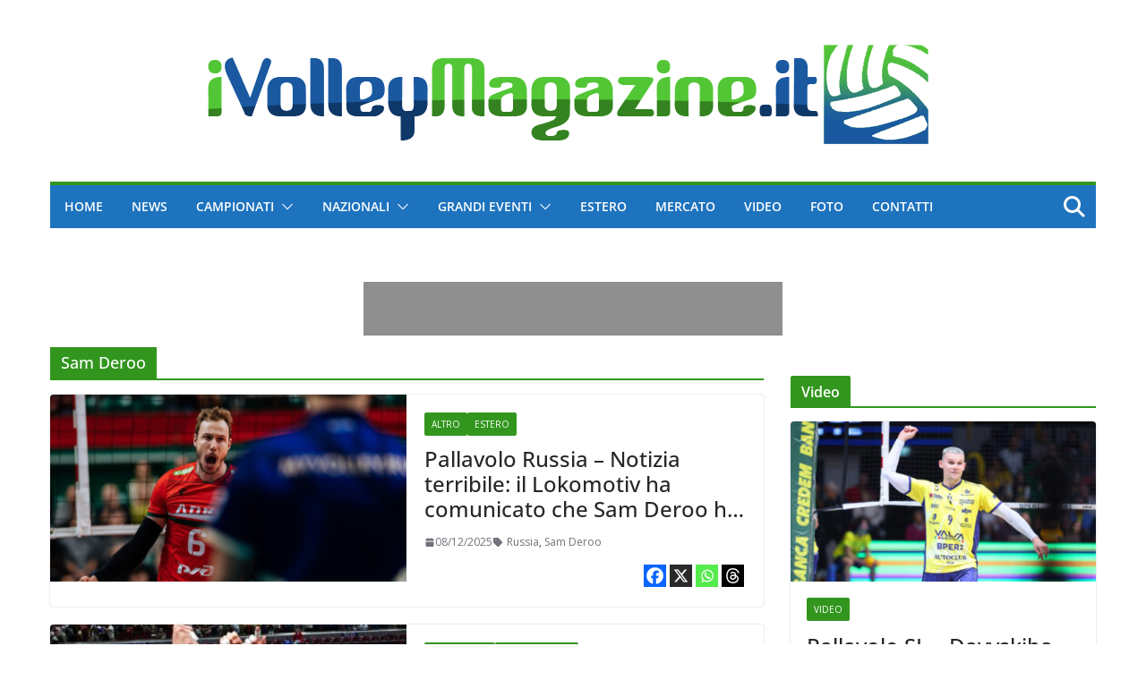

--- FILE ---
content_type: text/html; charset=utf-8
request_url: https://www.google.com/recaptcha/api2/aframe
body_size: 269
content:
<!DOCTYPE HTML><html><head><meta http-equiv="content-type" content="text/html; charset=UTF-8"></head><body><script nonce="ijxPV7FjIxSG_2dEkyDPEA">/** Anti-fraud and anti-abuse applications only. See google.com/recaptcha */ try{var clients={'sodar':'https://pagead2.googlesyndication.com/pagead/sodar?'};window.addEventListener("message",function(a){try{if(a.source===window.parent){var b=JSON.parse(a.data);var c=clients[b['id']];if(c){var d=document.createElement('img');d.src=c+b['params']+'&rc='+(localStorage.getItem("rc::a")?sessionStorage.getItem("rc::b"):"");window.document.body.appendChild(d);sessionStorage.setItem("rc::e",parseInt(sessionStorage.getItem("rc::e")||0)+1);localStorage.setItem("rc::h",'1769021804080');}}}catch(b){}});window.parent.postMessage("_grecaptcha_ready", "*");}catch(b){}</script></body></html>